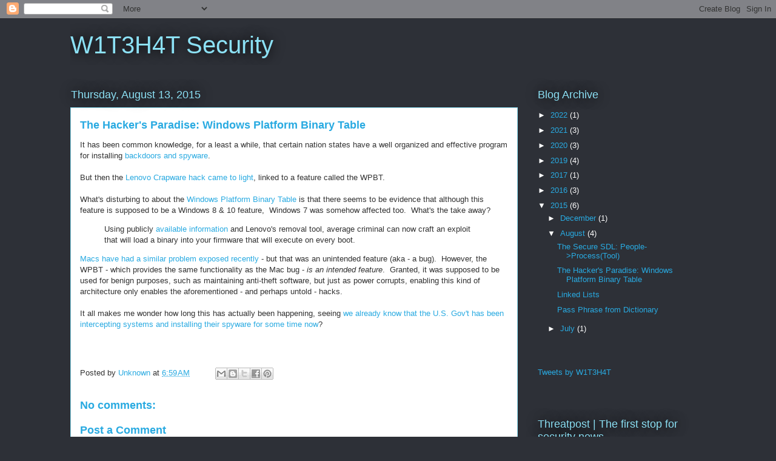

--- FILE ---
content_type: text/javascript; charset=UTF-8
request_url: http://www.w1t3h4t.com/2015/08/the-hackers-paradise-windows-platform.html?action=getFeed&widgetId=Feed1&widgetType=Feed&responseType=js&xssi_token=AOuZoY5o-4xzEisLNMSTFrC3eRKpj-r52Q%3A1769502216180
body_size: 615
content:
try {
_WidgetManager._HandleControllerResult('Feed1', 'getFeed',{'status': 'ok', 'feed': {'entries': [{'title': 'Student Loan Breach Exposes 2.5M Records', 'link': 'https://threatpost.com/student-loan-breach-exposes-2-5m-records/180492/', 'publishedDate': '2022-08-31T05:57:48.000-07:00', 'author': 'Nate Nelson'}, {'title': 'Watering Hole Attacks Push ScanBox Keylogger', 'link': 'https://threatpost.com/watering-hole-attacks-push-scanbox-keylogger/180490/', 'publishedDate': '2022-08-30T09:00:43.000-07:00', 'author': 'Nate Nelson'}, {'title': 'Tentacles of \u20180ktapus\u2019 Threat Group Victimize 130 Firms', 'link': 'https://threatpost.com/0ktapus-victimize-130-firms/180487/', 'publishedDate': '2022-08-29T07:56:19.000-07:00', 'author': 'Nate Nelson'}, {'title': 'Ransomware Attacks are on the Rise', 'link': 'https://threatpost.com/ransomware-attacks-are-on-the-rise/180481/', 'publishedDate': '2022-08-26T09:44:27.000-07:00', 'author': 'Nate Nelson'}, {'title': 'Cybercriminals Are Selling Access to Chinese Surveillance Cameras', 'link': 'https://threatpost.com/cybercriminals-are-selling-access-to-chinese-surveillance-cameras/180478/', 'publishedDate': '2022-08-25T11:47:15.000-07:00', 'author': 'Nate Nelson'}], 'title': 'Threatpost'}});
} catch (e) {
  if (typeof log != 'undefined') {
    log('HandleControllerResult failed: ' + e);
  }
}
